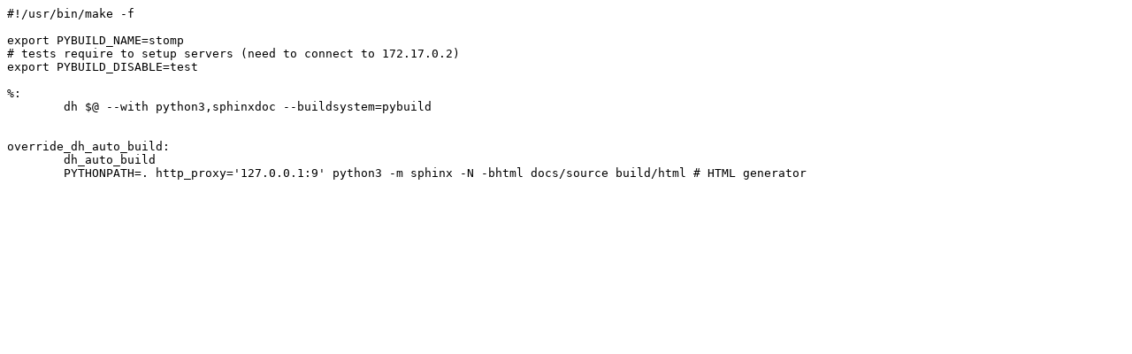

--- FILE ---
content_type: text/plain; charset=utf-8
request_url: https://tracker.debian.org/media/packages/p/python-stomp/rules-6.1.0-1
body_size: 52
content:
#!/usr/bin/make -f

export PYBUILD_NAME=stomp
# tests require to setup servers (need to connect to 172.17.0.2)
export PYBUILD_DISABLE=test

%:
	dh $@ --with python3,sphinxdoc --buildsystem=pybuild


override_dh_auto_build:
	dh_auto_build
	PYTHONPATH=. http_proxy='127.0.0.1:9' python3 -m sphinx -N -bhtml docs/source build/html # HTML generator
